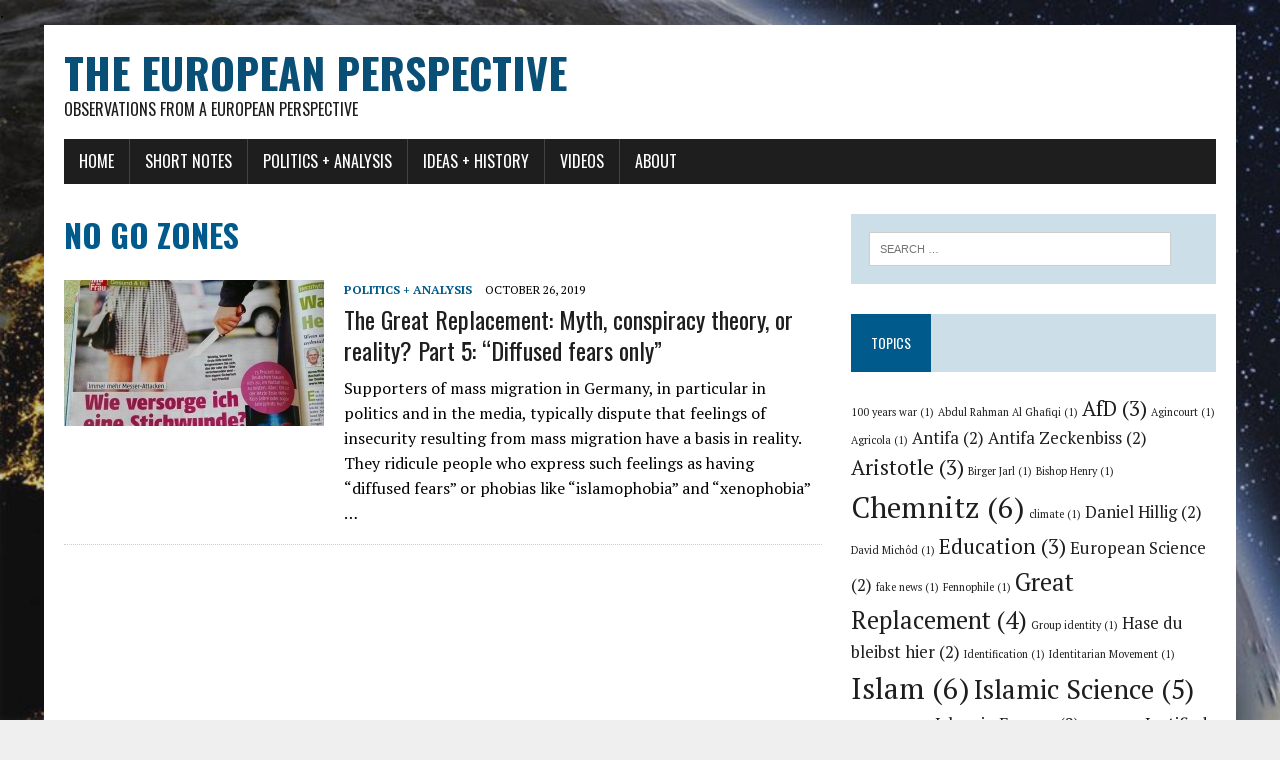

--- FILE ---
content_type: text/html; charset=UTF-8
request_url: https://the-european-perspective.com/tag/no-go-zones/
body_size: 7346
content:
<!DOCTYPE html>
<html class="no-js" lang="en-US">
<link rel="shortcut icon" href="https://the-european-perspective.com/wp-content/themes/mh-newsdesk-lite-child/favicon.png" />
<head>

<meta name="verify-admitad" content="2a33b4dbad" />

<!-- Global site tag (gtag.js) - Google Analytics -->
<script async src="https://www.googletagmanager.com/gtag/js?id=UA-62176365-2"></script>
<script>
  window.dataLayer = window.dataLayer || [];
  function gtag(){dataLayer.push(arguments);}
  gtag('js', new Date());
  gtag('config', 'UA-62176365-2');
</script>

<!-- End Google Tag Manager -->


<meta charset="UTF-8">
<meta name="viewport" content="width=device-width, initial-scale=1.0">
<link rel="profile" href="http://gmpg.org/xfn/11" />
.<title>No go zones &#8211; The European Perspective</title>
<meta name='robots' content='max-image-preview:large' />
	<style>img:is([sizes="auto" i], [sizes^="auto," i]) { contain-intrinsic-size: 3000px 1500px }</style>
	<link rel='dns-prefetch' href='//fonts.googleapis.com' />
<link rel="alternate" type="application/rss+xml" title="The European Perspective &raquo; Feed" href="https://the-european-perspective.com/feed/" />
<link rel="alternate" type="application/rss+xml" title="The European Perspective &raquo; Comments Feed" href="https://the-european-perspective.com/comments/feed/" />
<link rel="alternate" type="application/rss+xml" title="The European Perspective &raquo; No go zones Tag Feed" href="https://the-european-perspective.com/tag/no-go-zones/feed/" />
<script type="text/javascript">
/* <![CDATA[ */
window._wpemojiSettings = {"baseUrl":"https:\/\/s.w.org\/images\/core\/emoji\/15.0.3\/72x72\/","ext":".png","svgUrl":"https:\/\/s.w.org\/images\/core\/emoji\/15.0.3\/svg\/","svgExt":".svg","source":{"concatemoji":"https:\/\/the-european-perspective.com\/wp-includes\/js\/wp-emoji-release.min.js?ver=6.7.4"}};
/*! This file is auto-generated */
!function(i,n){var o,s,e;function c(e){try{var t={supportTests:e,timestamp:(new Date).valueOf()};sessionStorage.setItem(o,JSON.stringify(t))}catch(e){}}function p(e,t,n){e.clearRect(0,0,e.canvas.width,e.canvas.height),e.fillText(t,0,0);var t=new Uint32Array(e.getImageData(0,0,e.canvas.width,e.canvas.height).data),r=(e.clearRect(0,0,e.canvas.width,e.canvas.height),e.fillText(n,0,0),new Uint32Array(e.getImageData(0,0,e.canvas.width,e.canvas.height).data));return t.every(function(e,t){return e===r[t]})}function u(e,t,n){switch(t){case"flag":return n(e,"\ud83c\udff3\ufe0f\u200d\u26a7\ufe0f","\ud83c\udff3\ufe0f\u200b\u26a7\ufe0f")?!1:!n(e,"\ud83c\uddfa\ud83c\uddf3","\ud83c\uddfa\u200b\ud83c\uddf3")&&!n(e,"\ud83c\udff4\udb40\udc67\udb40\udc62\udb40\udc65\udb40\udc6e\udb40\udc67\udb40\udc7f","\ud83c\udff4\u200b\udb40\udc67\u200b\udb40\udc62\u200b\udb40\udc65\u200b\udb40\udc6e\u200b\udb40\udc67\u200b\udb40\udc7f");case"emoji":return!n(e,"\ud83d\udc26\u200d\u2b1b","\ud83d\udc26\u200b\u2b1b")}return!1}function f(e,t,n){var r="undefined"!=typeof WorkerGlobalScope&&self instanceof WorkerGlobalScope?new OffscreenCanvas(300,150):i.createElement("canvas"),a=r.getContext("2d",{willReadFrequently:!0}),o=(a.textBaseline="top",a.font="600 32px Arial",{});return e.forEach(function(e){o[e]=t(a,e,n)}),o}function t(e){var t=i.createElement("script");t.src=e,t.defer=!0,i.head.appendChild(t)}"undefined"!=typeof Promise&&(o="wpEmojiSettingsSupports",s=["flag","emoji"],n.supports={everything:!0,everythingExceptFlag:!0},e=new Promise(function(e){i.addEventListener("DOMContentLoaded",e,{once:!0})}),new Promise(function(t){var n=function(){try{var e=JSON.parse(sessionStorage.getItem(o));if("object"==typeof e&&"number"==typeof e.timestamp&&(new Date).valueOf()<e.timestamp+604800&&"object"==typeof e.supportTests)return e.supportTests}catch(e){}return null}();if(!n){if("undefined"!=typeof Worker&&"undefined"!=typeof OffscreenCanvas&&"undefined"!=typeof URL&&URL.createObjectURL&&"undefined"!=typeof Blob)try{var e="postMessage("+f.toString()+"("+[JSON.stringify(s),u.toString(),p.toString()].join(",")+"));",r=new Blob([e],{type:"text/javascript"}),a=new Worker(URL.createObjectURL(r),{name:"wpTestEmojiSupports"});return void(a.onmessage=function(e){c(n=e.data),a.terminate(),t(n)})}catch(e){}c(n=f(s,u,p))}t(n)}).then(function(e){for(var t in e)n.supports[t]=e[t],n.supports.everything=n.supports.everything&&n.supports[t],"flag"!==t&&(n.supports.everythingExceptFlag=n.supports.everythingExceptFlag&&n.supports[t]);n.supports.everythingExceptFlag=n.supports.everythingExceptFlag&&!n.supports.flag,n.DOMReady=!1,n.readyCallback=function(){n.DOMReady=!0}}).then(function(){return e}).then(function(){var e;n.supports.everything||(n.readyCallback(),(e=n.source||{}).concatemoji?t(e.concatemoji):e.wpemoji&&e.twemoji&&(t(e.twemoji),t(e.wpemoji)))}))}((window,document),window._wpemojiSettings);
/* ]]> */
</script>
<style id='wp-emoji-styles-inline-css' type='text/css'>

	img.wp-smiley, img.emoji {
		display: inline !important;
		border: none !important;
		box-shadow: none !important;
		height: 1em !important;
		width: 1em !important;
		margin: 0 0.07em !important;
		vertical-align: -0.1em !important;
		background: none !important;
		padding: 0 !important;
	}
</style>
<link rel='stylesheet' id='wp-block-library-css' href='https://the-european-perspective.com/wp-content/plugins/gutenberg/build/styles/block-library/style.css?ver=22.3.0' type='text/css' media='all' />
<style id='classic-theme-styles-inline-css' type='text/css'>
/*! This file is auto-generated */
.wp-block-button__link{color:#fff;background-color:#32373c;border-radius:9999px;box-shadow:none;text-decoration:none;padding:calc(.667em + 2px) calc(1.333em + 2px);font-size:1.125em}.wp-block-file__button{background:#32373c;color:#fff;text-decoration:none}
</style>
<style id='global-styles-inline-css' type='text/css'>
:root{--wp--preset--aspect-ratio--square: 1;--wp--preset--aspect-ratio--4-3: 4/3;--wp--preset--aspect-ratio--3-4: 3/4;--wp--preset--aspect-ratio--3-2: 3/2;--wp--preset--aspect-ratio--2-3: 2/3;--wp--preset--aspect-ratio--16-9: 16/9;--wp--preset--aspect-ratio--9-16: 9/16;--wp--preset--color--black: #000000;--wp--preset--color--cyan-bluish-gray: #abb8c3;--wp--preset--color--white: #ffffff;--wp--preset--color--pale-pink: #f78da7;--wp--preset--color--vivid-red: #cf2e2e;--wp--preset--color--luminous-vivid-orange: #ff6900;--wp--preset--color--luminous-vivid-amber: #fcb900;--wp--preset--color--light-green-cyan: #7bdcb5;--wp--preset--color--vivid-green-cyan: #00d084;--wp--preset--color--pale-cyan-blue: #8ed1fc;--wp--preset--color--vivid-cyan-blue: #0693e3;--wp--preset--color--vivid-purple: #9b51e0;--wp--preset--gradient--vivid-cyan-blue-to-vivid-purple: linear-gradient(135deg,rgb(6,147,227) 0%,rgb(155,81,224) 100%);--wp--preset--gradient--light-green-cyan-to-vivid-green-cyan: linear-gradient(135deg,rgb(122,220,180) 0%,rgb(0,208,130) 100%);--wp--preset--gradient--luminous-vivid-amber-to-luminous-vivid-orange: linear-gradient(135deg,rgb(252,185,0) 0%,rgb(255,105,0) 100%);--wp--preset--gradient--luminous-vivid-orange-to-vivid-red: linear-gradient(135deg,rgb(255,105,0) 0%,rgb(207,46,46) 100%);--wp--preset--gradient--very-light-gray-to-cyan-bluish-gray: linear-gradient(135deg,rgb(238,238,238) 0%,rgb(169,184,195) 100%);--wp--preset--gradient--cool-to-warm-spectrum: linear-gradient(135deg,rgb(74,234,220) 0%,rgb(151,120,209) 20%,rgb(207,42,186) 40%,rgb(238,44,130) 60%,rgb(251,105,98) 80%,rgb(254,248,76) 100%);--wp--preset--gradient--blush-light-purple: linear-gradient(135deg,rgb(255,206,236) 0%,rgb(152,150,240) 100%);--wp--preset--gradient--blush-bordeaux: linear-gradient(135deg,rgb(254,205,165) 0%,rgb(254,45,45) 50%,rgb(107,0,62) 100%);--wp--preset--gradient--luminous-dusk: linear-gradient(135deg,rgb(255,203,112) 0%,rgb(199,81,192) 50%,rgb(65,88,208) 100%);--wp--preset--gradient--pale-ocean: linear-gradient(135deg,rgb(255,245,203) 0%,rgb(182,227,212) 50%,rgb(51,167,181) 100%);--wp--preset--gradient--electric-grass: linear-gradient(135deg,rgb(202,248,128) 0%,rgb(113,206,126) 100%);--wp--preset--gradient--midnight: linear-gradient(135deg,rgb(2,3,129) 0%,rgb(40,116,252) 100%);--wp--preset--font-size--small: 13px;--wp--preset--font-size--medium: 20px;--wp--preset--font-size--large: 36px;--wp--preset--font-size--x-large: 42px;--wp--preset--spacing--20: 0.44rem;--wp--preset--spacing--30: 0.67rem;--wp--preset--spacing--40: 1rem;--wp--preset--spacing--50: 1.5rem;--wp--preset--spacing--60: 2.25rem;--wp--preset--spacing--70: 3.38rem;--wp--preset--spacing--80: 5.06rem;--wp--preset--shadow--natural: 6px 6px 9px rgba(0, 0, 0, 0.2);--wp--preset--shadow--deep: 12px 12px 50px rgba(0, 0, 0, 0.4);--wp--preset--shadow--sharp: 6px 6px 0px rgba(0, 0, 0, 0.2);--wp--preset--shadow--outlined: 6px 6px 0px -3px rgb(255, 255, 255), 6px 6px rgb(0, 0, 0);--wp--preset--shadow--crisp: 6px 6px 0px rgb(0, 0, 0);}:where(.is-layout-flex){gap: 0.5em;}:where(.is-layout-grid){gap: 0.5em;}body .is-layout-flex{display: flex;}.is-layout-flex{flex-wrap: wrap;align-items: center;}.is-layout-flex > :is(*, div){margin: 0;}body .is-layout-grid{display: grid;}.is-layout-grid > :is(*, div){margin: 0;}:where(.wp-block-columns.is-layout-flex){gap: 2em;}:where(.wp-block-columns.is-layout-grid){gap: 2em;}:where(.wp-block-post-template.is-layout-flex){gap: 1.25em;}:where(.wp-block-post-template.is-layout-grid){gap: 1.25em;}.has-black-color{color: var(--wp--preset--color--black) !important;}.has-cyan-bluish-gray-color{color: var(--wp--preset--color--cyan-bluish-gray) !important;}.has-white-color{color: var(--wp--preset--color--white) !important;}.has-pale-pink-color{color: var(--wp--preset--color--pale-pink) !important;}.has-vivid-red-color{color: var(--wp--preset--color--vivid-red) !important;}.has-luminous-vivid-orange-color{color: var(--wp--preset--color--luminous-vivid-orange) !important;}.has-luminous-vivid-amber-color{color: var(--wp--preset--color--luminous-vivid-amber) !important;}.has-light-green-cyan-color{color: var(--wp--preset--color--light-green-cyan) !important;}.has-vivid-green-cyan-color{color: var(--wp--preset--color--vivid-green-cyan) !important;}.has-pale-cyan-blue-color{color: var(--wp--preset--color--pale-cyan-blue) !important;}.has-vivid-cyan-blue-color{color: var(--wp--preset--color--vivid-cyan-blue) !important;}.has-vivid-purple-color{color: var(--wp--preset--color--vivid-purple) !important;}.has-black-background-color{background-color: var(--wp--preset--color--black) !important;}.has-cyan-bluish-gray-background-color{background-color: var(--wp--preset--color--cyan-bluish-gray) !important;}.has-white-background-color{background-color: var(--wp--preset--color--white) !important;}.has-pale-pink-background-color{background-color: var(--wp--preset--color--pale-pink) !important;}.has-vivid-red-background-color{background-color: var(--wp--preset--color--vivid-red) !important;}.has-luminous-vivid-orange-background-color{background-color: var(--wp--preset--color--luminous-vivid-orange) !important;}.has-luminous-vivid-amber-background-color{background-color: var(--wp--preset--color--luminous-vivid-amber) !important;}.has-light-green-cyan-background-color{background-color: var(--wp--preset--color--light-green-cyan) !important;}.has-vivid-green-cyan-background-color{background-color: var(--wp--preset--color--vivid-green-cyan) !important;}.has-pale-cyan-blue-background-color{background-color: var(--wp--preset--color--pale-cyan-blue) !important;}.has-vivid-cyan-blue-background-color{background-color: var(--wp--preset--color--vivid-cyan-blue) !important;}.has-vivid-purple-background-color{background-color: var(--wp--preset--color--vivid-purple) !important;}.has-black-border-color{border-color: var(--wp--preset--color--black) !important;}.has-cyan-bluish-gray-border-color{border-color: var(--wp--preset--color--cyan-bluish-gray) !important;}.has-white-border-color{border-color: var(--wp--preset--color--white) !important;}.has-pale-pink-border-color{border-color: var(--wp--preset--color--pale-pink) !important;}.has-vivid-red-border-color{border-color: var(--wp--preset--color--vivid-red) !important;}.has-luminous-vivid-orange-border-color{border-color: var(--wp--preset--color--luminous-vivid-orange) !important;}.has-luminous-vivid-amber-border-color{border-color: var(--wp--preset--color--luminous-vivid-amber) !important;}.has-light-green-cyan-border-color{border-color: var(--wp--preset--color--light-green-cyan) !important;}.has-vivid-green-cyan-border-color{border-color: var(--wp--preset--color--vivid-green-cyan) !important;}.has-pale-cyan-blue-border-color{border-color: var(--wp--preset--color--pale-cyan-blue) !important;}.has-vivid-cyan-blue-border-color{border-color: var(--wp--preset--color--vivid-cyan-blue) !important;}.has-vivid-purple-border-color{border-color: var(--wp--preset--color--vivid-purple) !important;}.has-vivid-cyan-blue-to-vivid-purple-gradient-background{background: var(--wp--preset--gradient--vivid-cyan-blue-to-vivid-purple) !important;}.has-light-green-cyan-to-vivid-green-cyan-gradient-background{background: var(--wp--preset--gradient--light-green-cyan-to-vivid-green-cyan) !important;}.has-luminous-vivid-amber-to-luminous-vivid-orange-gradient-background{background: var(--wp--preset--gradient--luminous-vivid-amber-to-luminous-vivid-orange) !important;}.has-luminous-vivid-orange-to-vivid-red-gradient-background{background: var(--wp--preset--gradient--luminous-vivid-orange-to-vivid-red) !important;}.has-very-light-gray-to-cyan-bluish-gray-gradient-background{background: var(--wp--preset--gradient--very-light-gray-to-cyan-bluish-gray) !important;}.has-cool-to-warm-spectrum-gradient-background{background: var(--wp--preset--gradient--cool-to-warm-spectrum) !important;}.has-blush-light-purple-gradient-background{background: var(--wp--preset--gradient--blush-light-purple) !important;}.has-blush-bordeaux-gradient-background{background: var(--wp--preset--gradient--blush-bordeaux) !important;}.has-luminous-dusk-gradient-background{background: var(--wp--preset--gradient--luminous-dusk) !important;}.has-pale-ocean-gradient-background{background: var(--wp--preset--gradient--pale-ocean) !important;}.has-electric-grass-gradient-background{background: var(--wp--preset--gradient--electric-grass) !important;}.has-midnight-gradient-background{background: var(--wp--preset--gradient--midnight) !important;}.has-small-font-size{font-size: var(--wp--preset--font-size--small) !important;}.has-medium-font-size{font-size: var(--wp--preset--font-size--medium) !important;}.has-large-font-size{font-size: var(--wp--preset--font-size--large) !important;}.has-x-large-font-size{font-size: var(--wp--preset--font-size--x-large) !important;}
:where(.wp-block-columns.is-layout-flex){gap: 2em;}:where(.wp-block-columns.is-layout-grid){gap: 2em;}
:root :where(.wp-block-pullquote){font-size: 1.5em;line-height: 1.6;}
:where(.wp-block-post-template.is-layout-flex){gap: 1.25em;}:where(.wp-block-post-template.is-layout-grid){gap: 1.25em;}
:where(.wp-block-term-template.is-layout-flex){gap: 1.25em;}:where(.wp-block-term-template.is-layout-grid){gap: 1.25em;}
</style>
<link rel='stylesheet' id='mh-style-css' href='https://the-european-perspective.com/wp-content/themes/mh-newsdesk-lite/style.css?ver=6.7.4' type='text/css' media='all' />
<link rel='stylesheet' id='child-style-css' href='https://the-european-perspective.com/wp-content/themes/mh-newsdesk-lite-child/style.css?ver=1.0' type='text/css' media='all' />
<link rel='stylesheet' id='mh-google-fonts-css' href='https://fonts.googleapis.com/css?family=Oswald:400,700,300|PT+Serif:400,400italic,700,700italic' type='text/css' media='all' />
<link rel='stylesheet' id='mh-font-awesome-css' href='https://the-european-perspective.com/wp-content/themes/mh-newsdesk-lite/includes/font-awesome.min.css' type='text/css' media='all' />
<script type="text/javascript" src="https://the-european-perspective.com/wp-includes/js/jquery/jquery.min.js?ver=3.7.1" id="jquery-core-js"></script>
<script type="text/javascript" src="https://the-european-perspective.com/wp-includes/js/jquery/jquery-migrate.min.js?ver=3.4.1" id="jquery-migrate-js"></script>
<script type="text/javascript" src="https://the-european-perspective.com/wp-content/themes/mh-newsdesk-lite/js/scripts.js?ver=6.7.4" id="mh-scripts-js"></script>
<link rel="https://api.w.org/" href="https://the-european-perspective.com/wp-json/" /><link rel="alternate" title="JSON" type="application/json" href="https://the-european-perspective.com/wp-json/wp/v2/tags/127" /><link rel="EditURI" type="application/rsd+xml" title="RSD" href="https://the-european-perspective.com/xmlrpc.php?rsd" />
<meta name="generator" content="WordPress 6.7.4" />
<!--[if lt IE 9]>
<script src="https://the-european-perspective.com/wp-content/themes/mh-newsdesk-lite/js/css3-mediaqueries.js"></script>
<![endif]-->
<style type="text/css" id="custom-background-css">
body.custom-background { background-image: url("https://the-european-perspective.com/wp-content/uploads/2018/10/earth4_2.jpg"); background-position: right center; background-size: cover; background-repeat: no-repeat; background-attachment: fixed; }
</style>
	<link rel="icon" href="https://the-european-perspective.com/wp-content/uploads/2019/08/cropped-Europe3-1-2-32x32.png" sizes="32x32" />
<link rel="icon" href="https://the-european-perspective.com/wp-content/uploads/2019/08/cropped-Europe3-1-2-192x192.png" sizes="192x192" />
<link rel="apple-touch-icon" href="https://the-european-perspective.com/wp-content/uploads/2019/08/cropped-Europe3-1-2-180x180.png" />
<meta name="msapplication-TileImage" content="https://the-european-perspective.com/wp-content/uploads/2019/08/cropped-Europe3-1-2-270x270.png" />
</head>
<body class="archive tag tag-no-go-zones tag-127 custom-background mh-right-sb">
<!-- Google Tag Manager (noscript) -->

<!-- End Google Tag Manager (noscript) -->
<div id="mh-wrapper">
<header class="mh-header">
	<div class="header-wrap mh-clearfix">
		<a href="https://the-european-perspective.com/" title="The European Perspective" rel="home">
<div class="logo-wrap" role="banner">
<div class="logo">
<h1 class="logo-title">The European Perspective</h1>
<h2 class="logo-tagline">Observations from a European Perspective</h2>
</div>
</div>
</a>
	</div>
	<div class="header-menu mh-clearfix">
		<nav class="main-nav mh-clearfix">
			<div class="menu-menu1-container"><ul id="menu-menu1" class="menu"><li id="menu-item-9" class="menu-item menu-item-type-custom menu-item-object-custom menu-item-home menu-item-9"><a href="https://the-european-perspective.com">Home</a></li>
<li id="menu-item-4480" class="menu-item menu-item-type-taxonomy menu-item-object-category menu-item-4480"><a href="https://the-european-perspective.com/category/short_notes/">Short notes</a></li>
<li id="menu-item-11" class="menu-item menu-item-type-taxonomy menu-item-object-category menu-item-11"><a href="https://the-european-perspective.com/category/politics/">Politics + Analysis</a></li>
<li id="menu-item-8" class="menu-item menu-item-type-taxonomy menu-item-object-category menu-item-8"><a href="https://the-european-perspective.com/category/ideas/">Ideas + History</a></li>
<li id="menu-item-2556" class="menu-item menu-item-type-taxonomy menu-item-object-category menu-item-2556"><a href="https://the-european-perspective.com/category/videos/">Videos</a></li>
<li id="menu-item-1004" class="menu-item menu-item-type-post_type menu-item-object-post menu-item-1004"><a href="https://the-european-perspective.com/2018/09/21/about/">About</a></li>
</ul></div>		</nav>
	</div>
</header><div class="mh-section mh-group">
	<div id="main-content" class="mh-loop"><h1 class="page-title">No go zones</h1>
<article class="content-list mh-clearfix post-3448 post type-post status-publish format-standard has-post-thumbnail hentry category-politics tag-great-replacement tag-immigration tag-islam tag-islamic-terror tag-muslims tag-no-go-zones tag-population-replacement tag-sweden">
	<div class="content-thumb content-list-thumb">
		<a href="https://the-european-perspective.com/2019/10/26/the-great-replacement-myth-conspiracy-theory-or-reality-part-5-diffused-fears-only/" title="The Great Replacement: Myth, conspiracy theory, or reality? Part 5: &#8220;Diffused fears only&#8221;"><img width="260" height="146" src="https://the-european-perspective.com/wp-content/uploads/2019/10/Wie-versorge-ich-eine-Stichwunde-260x146.jpg" class="attachment-content-list size-content-list wp-post-image" alt="" decoding="async" srcset="https://the-european-perspective.com/wp-content/uploads/2019/10/Wie-versorge-ich-eine-Stichwunde-260x146.jpg 260w, https://the-european-perspective.com/wp-content/uploads/2019/10/Wie-versorge-ich-eine-Stichwunde-120x67.jpg 120w" sizes="(max-width: 260px) 100vw, 260px" /></a>
	</div>
	<header class="content-list-header">
		<p class="entry-meta">
<span class="entry-meta-cats"><a href="https://the-european-perspective.com/category/politics/" rel="category tag">Politics + Analysis</a></span>
<span class="entry-meta-date updated">October 26, 2019</span>
</p>
		<h3 class="content-list-title"><a href="https://the-european-perspective.com/2019/10/26/the-great-replacement-myth-conspiracy-theory-or-reality-part-5-diffused-fears-only/" title="The Great Replacement: Myth, conspiracy theory, or reality? Part 5: &#8220;Diffused fears only&#8221;" rel="bookmark">The Great Replacement: Myth, conspiracy theory, or reality? Part 5: &#8220;Diffused fears only&#8221;</a></h3>
	</header>
	<div class="content-list-excerpt">
		<p>Supporters of mass migration in Germany, in particular in politics and in the media, typically dispute that feelings of insecurity resulting from mass migration have a basis in reality. They ridicule people who express such feelings as having &#8220;diffused fears&#8221; or phobias like &#8220;islamophobia&#8221; and &#8220;xenophobia&#8221; &#8230;</p>
	</div>
</article>
<hr class="mh-separator content-list-separator">	</div>
	<aside class="mh-sidebar">
	<div id="search-2" class="sb-widget mh-clearfix widget_search"><form role="search" method="get" class="search-form" action="https://the-european-perspective.com/">
				<label>
					<span class="screen-reader-text">Search for:</span>
					<input type="search" class="search-field" placeholder="Search &hellip;" value="" name="s" />
				</label>
				<input type="submit" class="search-submit" value="Search" />
			</form></div><div id="tag_cloud-3" class="sb-widget mh-clearfix widget_tag_cloud"><h4 class="widget-title"><span>Topics</span></h4><div class="tagcloud"><a href="https://the-european-perspective.com/tag/100-years-war/" class="tag-cloud-link tag-link-137 tag-link-position-1" style="font-size: 8pt;" aria-label="100 years war (1 item)">100 years war<span class="tag-link-count"> (1)</span></a>
<a href="https://the-european-perspective.com/tag/abdul-rahman-al-ghafiqi/" class="tag-cloud-link tag-link-103 tag-link-position-2" style="font-size: 8pt;" aria-label="Abdul Rahman Al Ghafiqi (1 item)">Abdul Rahman Al Ghafiqi<span class="tag-link-count"> (1)</span></a>
<a href="https://the-european-perspective.com/tag/afd/" class="tag-cloud-link tag-link-62 tag-link-position-3" style="font-size: 15.636363636364pt;" aria-label="AfD (3 items)">AfD<span class="tag-link-count"> (3)</span></a>
<a href="https://the-european-perspective.com/tag/agincourt/" class="tag-cloud-link tag-link-136 tag-link-position-4" style="font-size: 8pt;" aria-label="Agincourt (1 item)">Agincourt<span class="tag-link-count"> (1)</span></a>
<a href="https://the-european-perspective.com/tag/agricola/" class="tag-cloud-link tag-link-98 tag-link-position-5" style="font-size: 8pt;" aria-label="Agricola (1 item)">Agricola<span class="tag-link-count"> (1)</span></a>
<a href="https://the-european-perspective.com/tag/antifa/" class="tag-cloud-link tag-link-64 tag-link-position-6" style="font-size: 12.581818181818pt;" aria-label="Antifa (2 items)">Antifa<span class="tag-link-count"> (2)</span></a>
<a href="https://the-european-perspective.com/tag/antifa-zeckenbiss/" class="tag-cloud-link tag-link-77 tag-link-position-7" style="font-size: 12.581818181818pt;" aria-label="Antifa Zeckenbiss (2 items)">Antifa Zeckenbiss<span class="tag-link-count"> (2)</span></a>
<a href="https://the-european-perspective.com/tag/aristotle/" class="tag-cloud-link tag-link-16 tag-link-position-8" style="font-size: 15.636363636364pt;" aria-label="Aristotle (3 items)">Aristotle<span class="tag-link-count"> (3)</span></a>
<a href="https://the-european-perspective.com/tag/birger-jarl/" class="tag-cloud-link tag-link-97 tag-link-position-9" style="font-size: 8pt;" aria-label="Birger Jarl (1 item)">Birger Jarl<span class="tag-link-count"> (1)</span></a>
<a href="https://the-european-perspective.com/tag/bishop-henry/" class="tag-cloud-link tag-link-96 tag-link-position-10" style="font-size: 8pt;" aria-label="Bishop Henry (1 item)">Bishop Henry<span class="tag-link-count"> (1)</span></a>
<a href="https://the-european-perspective.com/tag/chemnitz/" class="tag-cloud-link tag-link-20 tag-link-position-11" style="font-size: 22pt;" aria-label="Chemnitz (6 items)">Chemnitz<span class="tag-link-count"> (6)</span></a>
<a href="https://the-european-perspective.com/tag/climate/" class="tag-cloud-link tag-link-128 tag-link-position-12" style="font-size: 8pt;" aria-label="climate (1 item)">climate<span class="tag-link-count"> (1)</span></a>
<a href="https://the-european-perspective.com/tag/daniel-hillig/" class="tag-cloud-link tag-link-80 tag-link-position-13" style="font-size: 12.581818181818pt;" aria-label="Daniel Hillig (2 items)">Daniel Hillig<span class="tag-link-count"> (2)</span></a>
<a href="https://the-european-perspective.com/tag/david-michod/" class="tag-cloud-link tag-link-133 tag-link-position-14" style="font-size: 8pt;" aria-label="David Michôd (1 item)">David Michôd<span class="tag-link-count"> (1)</span></a>
<a href="https://the-european-perspective.com/tag/education/" class="tag-cloud-link tag-link-24 tag-link-position-15" style="font-size: 15.636363636364pt;" aria-label="Education (3 items)">Education<span class="tag-link-count"> (3)</span></a>
<a href="https://the-european-perspective.com/tag/european-science/" class="tag-cloud-link tag-link-26 tag-link-position-16" style="font-size: 12.581818181818pt;" aria-label="European Science (2 items)">European Science<span class="tag-link-count"> (2)</span></a>
<a href="https://the-european-perspective.com/tag/fake-news/" class="tag-cloud-link tag-link-129 tag-link-position-17" style="font-size: 8pt;" aria-label="fake news (1 item)">fake news<span class="tag-link-count"> (1)</span></a>
<a href="https://the-european-perspective.com/tag/fennophile/" class="tag-cloud-link tag-link-100 tag-link-position-18" style="font-size: 8pt;" aria-label="Fennophile (1 item)">Fennophile<span class="tag-link-count"> (1)</span></a>
<a href="https://the-european-perspective.com/tag/great-replacement/" class="tag-cloud-link tag-link-110 tag-link-position-19" style="font-size: 18.181818181818pt;" aria-label="Great Replacement (4 items)">Great Replacement<span class="tag-link-count"> (4)</span></a>
<a href="https://the-european-perspective.com/tag/group-identity/" class="tag-cloud-link tag-link-105 tag-link-position-20" style="font-size: 8pt;" aria-label="Group identity (1 item)">Group identity<span class="tag-link-count"> (1)</span></a>
<a href="https://the-european-perspective.com/tag/hase-du-bleibst-hier/" class="tag-cloud-link tag-link-79 tag-link-position-21" style="font-size: 12.581818181818pt;" aria-label="Hase du bleibst hier (2 items)">Hase du bleibst hier<span class="tag-link-count"> (2)</span></a>
<a href="https://the-european-perspective.com/tag/identification/" class="tag-cloud-link tag-link-104 tag-link-position-22" style="font-size: 8pt;" aria-label="Identification (1 item)">Identification<span class="tag-link-count"> (1)</span></a>
<a href="https://the-european-perspective.com/tag/identitarian-movement/" class="tag-cloud-link tag-link-111 tag-link-position-23" style="font-size: 8pt;" aria-label="Identitarian Movement (1 item)">Identitarian Movement<span class="tag-link-count"> (1)</span></a>
<a href="https://the-european-perspective.com/tag/islam/" class="tag-cloud-link tag-link-31 tag-link-position-24" style="font-size: 22pt;" aria-label="Islam (6 items)">Islam<span class="tag-link-count"> (6)</span></a>
<a href="https://the-european-perspective.com/tag/islamic_science/" class="tag-cloud-link tag-link-35 tag-link-position-25" style="font-size: 20.218181818182pt;" aria-label="Islamic Science (5 items)">Islamic Science<span class="tag-link-count"> (5)</span></a>
<a href="https://the-european-perspective.com/tag/islamic-terror/" class="tag-cloud-link tag-link-126 tag-link-position-26" style="font-size: 8pt;" aria-label="Islamic terror (1 item)">Islamic terror<span class="tag-link-count"> (1)</span></a>
<a href="https://the-european-perspective.com/tag/islam-in-europe/" class="tag-cloud-link tag-link-32 tag-link-position-27" style="font-size: 12.581818181818pt;" aria-label="Islam in Europe (2 items)">Islam in Europe<span class="tag-link-count"> (2)</span></a>
<a href="https://the-european-perspective.com/tag/juslenius/" class="tag-cloud-link tag-link-99 tag-link-position-28" style="font-size: 8pt;" aria-label="Juslenius (1 item)">Juslenius<span class="tag-link-count"> (1)</span></a>
<a href="https://the-european-perspective.com/tag/justified-pride/" class="tag-cloud-link tag-link-59 tag-link-position-29" style="font-size: 12.581818181818pt;" aria-label="Justified pride (2 items)">Justified pride<span class="tag-link-count"> (2)</span></a>
<a href="https://the-european-perspective.com/tag/king-erik/" class="tag-cloud-link tag-link-102 tag-link-position-30" style="font-size: 8pt;" aria-label="King Erik (1 item)">King Erik<span class="tag-link-count"> (1)</span></a>
<a href="https://the-european-perspective.com/tag/mass-migration/" class="tag-cloud-link tag-link-113 tag-link-position-31" style="font-size: 12.581818181818pt;" aria-label="Mass migration (2 items)">Mass migration<span class="tag-link-count"> (2)</span></a>
<a href="https://the-european-perspective.com/tag/merkel/" class="tag-cloud-link tag-link-66 tag-link-position-32" style="font-size: 12.581818181818pt;" aria-label="Merkel (2 items)">Merkel<span class="tag-link-count"> (2)</span></a>
<a href="https://the-european-perspective.com/tag/muslims/" class="tag-cloud-link tag-link-39 tag-link-position-33" style="font-size: 12.581818181818pt;" aria-label="Muslims (2 items)">Muslims<span class="tag-link-count"> (2)</span></a>
<a href="https://the-european-perspective.com/tag/national-identity/" class="tag-cloud-link tag-link-58 tag-link-position-34" style="font-size: 20.218181818182pt;" aria-label="National identity (5 items)">National identity<span class="tag-link-count"> (5)</span></a>
<a href="https://the-european-perspective.com/tag/national-pride/" class="tag-cloud-link tag-link-107 tag-link-position-35" style="font-size: 8pt;" aria-label="National pride (1 item)">National pride<span class="tag-link-count"> (1)</span></a>
<a href="https://the-european-perspective.com/tag/no-go-zones/" class="tag-cloud-link tag-link-127 tag-link-position-36" style="font-size: 8pt;" aria-label="No go zones (1 item)">No go zones<span class="tag-link-count"> (1)</span></a>
<a href="https://the-european-perspective.com/tag/population-replacement/" class="tag-cloud-link tag-link-114 tag-link-position-37" style="font-size: 15.636363636364pt;" aria-label="Population replacement (3 items)">Population replacement<span class="tag-link-count"> (3)</span></a>
<a href="https://the-european-perspective.com/tag/pride/" class="tag-cloud-link tag-link-56 tag-link-position-38" style="font-size: 15.636363636364pt;" aria-label="Pride (3 items)">Pride<span class="tag-link-count"> (3)</span></a>
<a href="https://the-european-perspective.com/tag/pro-chemnitz/" class="tag-cloud-link tag-link-65 tag-link-position-39" style="font-size: 12.581818181818pt;" aria-label="Pro Chemnitz (2 items)">Pro Chemnitz<span class="tag-link-count"> (2)</span></a>
<a href="https://the-european-perspective.com/tag/racial-pride/" class="tag-cloud-link tag-link-108 tag-link-position-40" style="font-size: 8pt;" aria-label="Racial pride (1 item)">Racial pride<span class="tag-link-count"> (1)</span></a>
<a href="https://the-european-perspective.com/tag/shakespeare/" class="tag-cloud-link tag-link-135 tag-link-position-41" style="font-size: 8pt;" aria-label="Shakespeare (1 item)">Shakespeare<span class="tag-link-count"> (1)</span></a>
<a href="https://the-european-perspective.com/tag/sprengtporten/" class="tag-cloud-link tag-link-101 tag-link-position-42" style="font-size: 8pt;" aria-label="Sprengtporten (1 item)">Sprengtporten<span class="tag-link-count"> (1)</span></a>
<a href="https://the-european-perspective.com/tag/suomen-kieli/" class="tag-cloud-link tag-link-86 tag-link-position-43" style="font-size: 12.581818181818pt;" aria-label="Suomen kieli (2 items)">Suomen kieli<span class="tag-link-count"> (2)</span></a>
<a href="https://the-european-perspective.com/tag/timothee-chalamet/" class="tag-cloud-link tag-link-134 tag-link-position-44" style="font-size: 8pt;" aria-label="Timothée Chalamet (1 item)">Timothée Chalamet<span class="tag-link-count"> (1)</span></a>
<a href="https://the-european-perspective.com/tag/un-migration-pact/" class="tag-cloud-link tag-link-46 tag-link-position-45" style="font-size: 18.181818181818pt;" aria-label="UN Migration Pact (4 items)">UN Migration Pact<span class="tag-link-count"> (4)</span></a></div>
</div></aside></div>
</div>
<footer class="mh-footer">
	<div class="wrapper-inner">
		<p class="copyright">
		&copy; 2026&nbsp;&nbsp;The European Perspective		</p>
	</div>
</footer>
</body>
</html>

--- FILE ---
content_type: text/css
request_url: https://the-european-perspective.com/wp-content/themes/mh-newsdesk-lite-child/style.css?ver=1.0
body_size: 1024
content:
/*
Theme Name: The MH Newsdesk Lite Child
Description: The MH Newsdesk Lite Child Theme
Author: Editor
Author URI: https://www.the-european-perspective.com
Template: mh-newsdesk-lite
Version: 1.0
Text Domain: mh-newsdesk-lite
Tags: left-sidebar, responsive-layout, accessibility-ready, custom-background, custom-colors, custom-header, custom-menu, featured-images, microformats, post-formats, rtl-language-support, sticky-post, threaded-comments, translation-ready
*/

/* @import url("../mh-newsdesk-lite/style.css"); */

.sb-widget .search-form { margin: 0 auto; padding: 5%; background: #ccdee8; width: 90%; }
.logo-title { font-size: 42px; font-size: 2.625rem; color: #094f76; font-weight: 700; text-transform: uppercase; }
.page-title { font-size: 30px; font-size: 2.000rem; color: #005a8c; text-transform: uppercase; font-weight: 600; }  /* added 10.10.2018 */
img { max-width: 100%; width: auto\9; /* ie8 */ height: auto; vertical-align: bottom;  horizontal-align: left; }


/* The Categories list should not display 'Uncategorized', 'About us' and 'Article chapter' categories  */
/***** Remote Web site */
li.cat-item-1 { display: none; }   	/* Uncategorized */
li.cat-item-36 { display: none; }	/* Article chapter */
li.cat-item-37 { display: none; }	/* About us */
li.cat-item-64 { display: none; }	/* Contact */

/***** Local PC
/*li.cat-item-1 { display: none; }  /* Uncategorized */
/*li.cat-item-30 { display: none; }	/* Article chapter */
/*li.cat-item-31 { display: none; }	/* About us */
/*li.cat-item-64 { display: none; }	/* Contact  --- check the cat. ID */


.test_x {
    background: #ff0000;
    color: #fff;
    padding: 5px 20px;
    border-radius: 50%;
    font-size: 35px;
}

.tttx {
    background: #ff0000;
    color: #000;
    display:inline-block;
    line-height:0px;
    
    border-radius:50%;
    border:2px solid;
}

.tttx span {
    color: #000;
    display:inline-block;
    
    padding-top:50%;
    padding-bottom:50%;
    
    margin-left:8px;
    margin-right:8px;
}

.circle_around_letterx {
    background: #ff0000;
    color: #fff;
    /**padding: 5px 12px; */
    padding-top:0.1%;
    padding-bottom:0.1%;
    padding-right:1.0%;
    padding-left:1.0%;

    border-radius: 50%;
    text-align: center;
    /** border: 1px solid #000; */
}

.circle_around_letter_greenx {
    background: #00ff00;
    color: #fff;
    /**padding: 5px 12px; */
    padding-top:0.1%;
    padding-bottom:0.1%;
    padding-right:1.0%;
    padding-left:1.0%;

    border-radius: 50%;
    text-align: center;
    /** border: 1px solid #000; */
}


.circle_around_letter {
    background: #ff0000;
    display:inline-block;
    line-height:0px;
    
    border-radius:50%;
    border:1px solid;
}

.circle_around_letter_green {
    background: #00ff00;
    display:inline-block;
    line-height:0px;
    
    border-radius:50%;
    border:1px solid;
}

.circle_around_letter span {
    display:inline-block;
    
    padding-top:50%;
    padding-bottom:50%;
    
    margin-left:8px;
    margin-right:8px;
}
.circle_around_letter_green span {
    display:inline-block;
    
    padding-top:50%;
    padding-bottom:50%;
    
    margin-left:8px;
    margin-right:8px;
}

